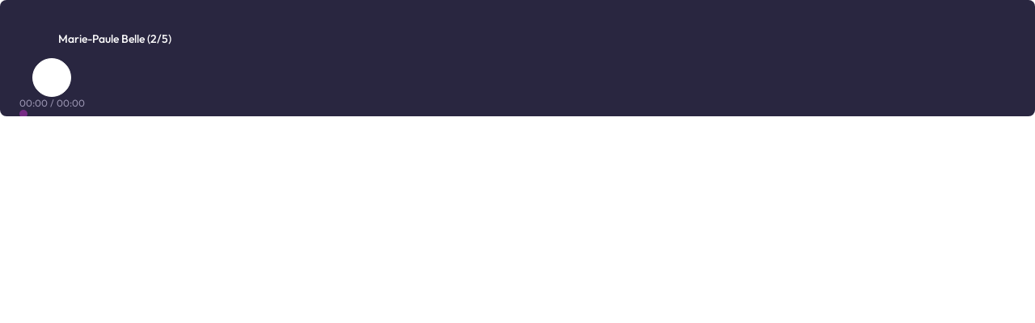

--- FILE ---
content_type: text/html
request_url: https://embed.radiofrance.fr/franceculture/diffusion/b4c00ff8-8fa6-11e1-a6ab-842b2b72cd1d
body_size: 643
content:
<!doctype html>
<html lang="fr">
  <head>
    <meta charset="utf-8" />
    <meta name="viewport" content="width=device-width" />
    <meta name="robots" content="noindex, nofollow" />
    
		<link href="../../_app/immutable/assets/global.DTKNCEce.css" rel="stylesheet">
		<link href="../../_app/immutable/assets/Player.C4hFEUMH.css" rel="stylesheet">
		<link href="../../_app/immutable/assets/Player.Bkn6YVh7.css" rel="stylesheet"><!--[--><link rel="icon" type="image/png" href="/favicons/radiofrance/favicon.png"> <meta name="referrer" content="no-referrer-when-downgrade"><!--]-->
  </head>
  <body data-sveltekit-preload-data="hover">
    <div style="display: contents"><!--[--><!--[--><!----><!--[--><!----><!--[--><!----><!----><!--[!--><div class="Player svelte-qvgla6"><!--[!--><!--]--></div><!--]--><!----><!----><!----><!--]--><!----><!----><!--]--><!----><!----><!--]--> <!--[!--><!--]--><!--]-->
			
			<script>
				{
					__sveltekit_1du3uhi = {
						base: new URL("../..", location).pathname.slice(0, -1),
						env: {"PUBLIC_PIKAPI_ENDPOINT":"https://www.radiofrance.fr/pikapi/images/","PUBLIC_TRANSISTOR_ENDPOINT":"https://www.radiofrance.fr/transistor","PUBLIC_LIVEAPI_ENDPOINT":"https://api.radiofrance.fr/livemeta","PUBLIC_KIRBY_ENPOINT":"https://kirby.radiofrance.fr"}
					};

					const element = document.currentScript.parentElement;

					Promise.all([
						import("../../_app/immutable/entry/start.RF7AgRvd.js"),
						import("../../_app/immutable/entry/app.CjlUgPRX.js")
					]).then(([kit, app]) => {
						kit.start(app, element, {
							node_ids: [0, 2, 3, 8],
							data: [null,{type:"data",data:{station:"franceculture"},uses:{params:["station"]}},{type:"data",data:{mediaData:{metadata:{brandName:"franceculture",stationId:5,cover:void 0,firstLine:"Marie-Paule Belle (2/5)",firstLinePath:"https://www.radiofrance.fr//franceculture/podcasts/a-voix-nue/marie-paule-belle-2-5-3419233",firstLineUuid:"b4c00ff8-8fa6-11e1-a6ab-842b2b72cd1d",firstLinePathConceptUuid:"b4534f1d-40f8-11e5-9fe0-005056a87c89",secondLine:""},sources:[{__typename:"ManifestationAudio",url:"https://media.radiofrance-podcast.net/podcast09/10351-01.05.2012-ITEMA_20364775-2012C3500E0087-ITE_00050692_RSCE-21.mp3"}]},_station:"franceculture"},uses:{params:["station","resource","id"]}},null],
							form: null,
							error: null
						});
					});
				}
			</script>
		</div>
  </body>
</html>


--- FILE ---
content_type: text/javascript
request_url: https://embed.radiofrance.fr/_app/immutable/chunks/CtdWUngd.js
body_size: 441
content:
import{x as l,y as u,z as h,A as m,T as E,B as T,j as f,k as s,C as g,D as y}from"./BQDsQ5hy.js";function p(r){var t=document.createElement("template");return t.innerHTML=r,t.content}function n(r,t){var e=m;e.nodes_start===null&&(e.nodes_start=r,e.nodes_end=t)}function N(r,t){var e=(t&E)!==0,_=(t&T)!==0,a,d=!r.startsWith("<!>");return()=>{if(f)return n(s,null),s;a===void 0&&(a=p(d?r:"<!>"+r),e||(a=u(a)));var o=_||h?document.importNode(a,!0):a.cloneNode(!0);if(e){var c=u(o),i=o.lastChild;n(c,i)}else n(o,o);return o}}function M(r,t,e="svg"){var _=!r.startsWith("<!>"),a=`<${e}>${_?r:"<!>"+r}</${e}>`,d;return()=>{if(f)return n(s,null),s;if(!d){var o=p(a),c=u(o);d=u(c)}var i=d.cloneNode(!0);return n(i,i),i}}function A(r=""){if(!f){var t=l(r+"");return n(t,t),t}var e=s;return e.nodeType!==3&&(e.before(e=l()),y(e)),n(e,e),e}function C(){if(f)return n(s,null),s;var r=document.createDocumentFragment(),t=document.createComment(""),e=l();return r.append(t,e),n(t,e),r}function L(r,t){if(f){m.nodes_end=s,g();return}r!==null&&r.before(t)}const w="5";var v;typeof window<"u"&&((v=window.__svelte??(window.__svelte={})).v??(v.v=new Set)).add(w);export{L as a,n as b,C as c,A as d,M as n,N as t};


--- FILE ---
content_type: text/javascript
request_url: https://embed.radiofrance.fr/_app/immutable/chunks/0nMinTWd.js
body_size: 2124
content:
import{Y as R,ae as m,af as b,ag as x,A as C,$ as j,a0 as D,w as I,j as E,x as O,e as V,ah as N,H as W,G as k,J as S,D as T,k as L,y as $}from"./BQDsQ5hy.js";function ee(e){return e.endsWith("capture")&&e!=="gotpointercapture"&&e!=="lostpointercapture"}const F=["beforeinput","click","change","dblclick","contextmenu","focusin","focusout","input","keydown","keyup","mousedown","mousemove","mouseout","mouseover","mouseup","pointerdown","pointermove","pointerout","pointerover","pointerup","touchend","touchmove","touchstart"];function te(e){return F.includes(e)}const H={formnovalidate:"formNoValidate",ismap:"isMap",nomodule:"noModule",playsinline:"playsInline",readonly:"readOnly",defaultvalue:"defaultValue",defaultchecked:"defaultChecked",srcobject:"srcObject",novalidate:"noValidate",allowfullscreen:"allowFullscreen",disablepictureinpicture:"disablePictureInPicture",disableremoteplayback:"disableRemotePlayback"};function re(e){return e=e.toLowerCase(),H[e]??e}const U=["touchstart","touchmove"];function ne(e){return U.includes(e)}const G=["textarea","script","style","title"];function oe(e){return G.includes(e)}function ae(e,t){if(t){const r=document.body;e.autofocus=!0,R(()=>{document.activeElement===r&&e.focus()})}}let A=!1;function M(){A||(A=!0,document.addEventListener("reset",e=>{Promise.resolve().then(()=>{var t;if(!e.defaultPrevented)for(const r of e.target.elements)(t=r.__on_r)==null||t.call(r)})},{capture:!0}))}function ie(e,t,r,o=!0){o&&r();for(var a of t)e.addEventListener(a,r);j(()=>{for(var n of t)e.removeEventListener(n,r)})}function q(e){var t=x,r=C;m(null),b(null);try{return e()}finally{m(t),b(r)}}function se(e,t,r,o=r){e.addEventListener(t,()=>q(r));const a=e.__on_r;a?e.__on_r=()=>{a(),o(!0)}:e.__on_r=()=>o(!0),M()}const Y=new Set,z=new Set;function ue(e){if(!E)return;e.onload&&e.removeAttribute("onload"),e.onerror&&e.removeAttribute("onerror");const t=e.__e;t!==void 0&&(e.__e=void 0,queueMicrotask(()=>{e.isConnected&&e.dispatchEvent(t)}))}function J(e,t,r,o={}){function a(n){if(o.capture||X.call(t,n),!n.cancelBubble)return q(()=>r==null?void 0:r.call(this,n))}return e.startsWith("pointer")||e.startsWith("touch")||e==="wheel"?R(()=>{t.addEventListener(e,a,o)}):t.addEventListener(e,a,o),a}function ce(e,t,r,o,a){var n={capture:o,passive:a},l=J(e,t,r,n);(t===document.body||t===window||t===document)&&j(()=>{t.removeEventListener(e,l,n)})}function le(e){for(var t=0;t<e.length;t++)Y.add(e[t]);for(var r of z)r(e)}function X(e){var w;var t=this,r=t.ownerDocument,o=e.type,a=((w=e.composedPath)==null?void 0:w.call(e))||[],n=a[0]||e.target,l=0,s=e.__root;if(s){var f=a.indexOf(s);if(f!==-1&&(t===document||t===window)){e.__root=t;return}var p=a.indexOf(t);if(p===-1)return;f<=p&&(l=f)}if(n=a[l]||e.target,n!==t){D(e,"currentTarget",{configurable:!0,get(){return n||r}});var i=x,h=C;m(null),b(null);try{for(var d,g=[];n!==null;){var u=n.assignedSlot||n.parentNode||n.host||null;try{var _=n["__"+o];if(_!=null&&(!n.disabled||e.target===n))if(I(_)){var[v,...B]=_;v.apply(n,[e,...B])}else _.call(n,e)}catch(y){d?g.push(y):d=y}if(e.cancelBubble||u===t||u===null)break;n=u}if(d){for(let y of g)queueMicrotask(()=>{throw y});throw d}}finally{e.__root=t,delete e.currentTarget,m(i),b(h)}}}let c;function fe(){c=void 0}function de(e){let t=null,r=E;var o;if(E){for(t=L,c===void 0&&(c=$(document.head));c!==null&&(c.nodeType!==8||c.data!==W);)c=k(c);c===null?S(!1):c=T(k(c))}E||(o=document.head.appendChild(O()));try{V(()=>e(o),N)}finally{r&&(S(!0),c=L,T(t))}}const K="modulepreload",Q=function(e,t){return new URL(e,t).href},P={},_e=function(t,r,o){let a=Promise.resolve();if(r&&r.length>0){let l=function(i){return Promise.all(i.map(h=>Promise.resolve(h).then(d=>({status:"fulfilled",value:d}),d=>({status:"rejected",reason:d}))))};const s=document.getElementsByTagName("link"),f=document.querySelector("meta[property=csp-nonce]"),p=(f==null?void 0:f.nonce)||(f==null?void 0:f.getAttribute("nonce"));a=l(r.map(i=>{if(i=Q(i,o),i in P)return;P[i]=!0;const h=i.endsWith(".css"),d=h?'[rel="stylesheet"]':"";if(!!o)for(let _=s.length-1;_>=0;_--){const v=s[_];if(v.href===i&&(!h||v.rel==="stylesheet"))return}else if(document.querySelector(`link[href="${i}"]${d}`))return;const u=document.createElement("link");if(u.rel=h?"stylesheet":K,h||(u.as="script"),u.crossOrigin="",u.href=i,p&&u.setAttribute("nonce",p),document.head.appendChild(u),h)return new Promise((_,v)=>{u.addEventListener("load",_),u.addEventListener("error",()=>v(new Error(`Unable to preload CSS for ${i}`)))})}))}function n(l){const s=new Event("vite:preloadError",{cancelable:!0});if(s.payload=l,window.dispatchEvent(s),!s.defaultPrevented)throw l}return a.then(l=>{for(const s of l||[])s.status==="rejected"&&n(s.reason);return t().catch(n)})};export{_e as _,Y as a,X as b,fe as c,le as d,ce as e,ee as f,J as g,de as h,ne as i,ae as j,M as k,ie as l,te as m,re as n,oe as o,se as p,ue as q,z as r,q as w};
